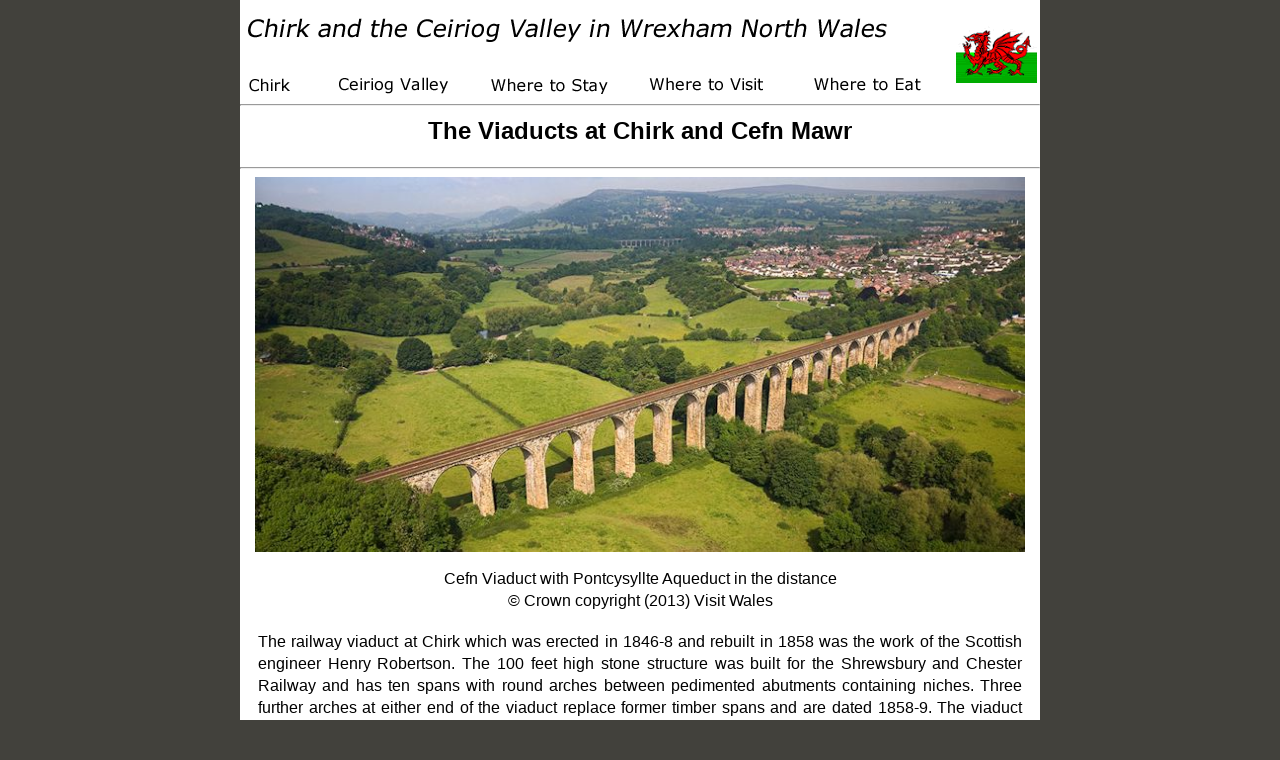

--- FILE ---
content_type: text/html; charset=utf-8
request_url: https://chirk.com/viaduct.html
body_size: 6395
content:
<!DOCTYPE HTML PUBLIC "-//W3C//DTD HTML 4.01 Transitional//EN" "http://www.w3.org/TR/html4/loose.dtd">
<html>
<head>


<link rel="shortcut icon" href="favicon.ico"><meta http-equiv="PICS-Label" content='(PICS-1.1 "http://www.rsac.org/ratingsv01.html" l gen true comment "RSACi North America Server" for "http://www.chirk.com/" on "1998.09.26T03:19-0800" r (n 0 s 0 v 0 l 0))'>
<meta http-equiv="PICS-Label" content='(PICS-1.1 "http://www.classify.org/safesurf/" l gen true for "http://www.chirk.com/" r (SS~~000 1))'>
<meta content="text/html; charset=utf-8" http-equiv="Content-Type">
<meta name="resource-type" content="document">
<meta name="description" content="The Viaducts at Chirk and Cefn Mawr constructed by the Scottish engineer Henry Robertson">
<meta name="keywords" content="chirk viaduct, cefn mawr, wrexham, henry robertson, ruabon, chester, shrewsbury, ceiriog valley, north wales">
<meta name="distribution" content="global">

<title>The Viaducts at Chirk and Cefn Mawr</title>
<script language="JavaScript1.2" type="text/javascript" src="mm_css_menu.js"></script>
<style type="text/css" media="screen">
	@import url("./chirk.css");
body {
	font: 100%/1.4 Verdana, Arial, Helvetica, sans-serif;
	background-color: #42413C;
	margin: 0;
	padding: 0;
	color: #000;
}

ul, ol, dl { 
	padding: 0;
	margin: 0;
}
h1, h2, h3, h4, h5, h6, p {
	margin-top: 0;	 
	padding-right: 15px;
	padding-left: 15px; 
}
a img {
	border: none;
}

a:link {
	color: #42413C;
	text-decoration: underline; 
}
a:visited {
	color: #6E6C64;
	text-decoration: underline;
}
a:hover, a:active, a:focus { 
	text-decoration: none;
}

.container {
	width: 800px;
	background-color: #FFF;
	margin: 0 auto; 
}

.content {

	padding: 10px 0;
}

.fltrt {  
	float: right;
	margin-left: 8px;
}
.fltlft { 
	float: left;
	margin-right: 8px;
}
.clearfloat { 
	clear:both;
	height:0;
	font-size: 1px;
	line-height: 0px;
}
.celllime {
	text-align: center;
	border-style: solid;
	border-width: 1px;
	background-color: #00FF00;
}

.textcentre {
	text-align: center;
}
.textjustify {
	text-align: justify;
}
.bbartable {
	border: 0px solid #808080;
}
.bbarcentre {
	text-align: center;
	border-style: solid;
	border-width: 1px;
	font-size: 14px;
}
.copyright {
	font-family: Verdana, Geneva, Arial, Helvetica, sans-serif;
	text-align: center;
	font-size: 11px;
}
.xsmall {
	font-family: Verdana, Geneva, Arial, Helvetica, sans-serif;
	text-align: center;
	font-size: 8px;
}

.small {
	font-family: Verdana, Geneva, Arial, Helvetica, sans-serif;
	text-align: center;
	font-size: 9px;
}
.cellsilver {
	text-align: center;
	border-style: solid;
	border-width: 1px;
	background-color: #CCCCCC;
}
</style> 

<script language="javascript" type="text/javascript">
var dateObject=new Date();
</script></head>
<body>
<div class="container">
  <div class="content">


<table border="0" width="100%">
	<tr>
		<td><!--======================== BEGIN COPYING THE HTML HERE ==========================-->
<div id="FWTableContainer742308039">
<table border="0" cellpadding="0" cellspacing="0" width="680">
<!-- fwtable fwsrc="chirk.png" fwpage="Page 1" fwbase="chirk.gif" fwstyle="Generic" fwdocid = "742308039" fwnested="0" -->
  <tr>
<!-- Shim row, height 1. -->
   <td><img src="images/spacer.gif" width="49" height="1" border="0" alt=""></td>
   <td><img src="images/spacer.gif" width="44" height="1" border="0" alt=""></td>
   <td><img src="images/spacer.gif" width="114" height="1" border="0" alt=""></td>
   <td><img src="images/spacer.gif" width="40" height="1" border="0" alt=""></td>
   <td><img src="images/spacer.gif" width="120" height="1" border="0" alt=""></td>
   <td><img src="images/spacer.gif" width="37" height="1" border="0" alt=""></td>
   <td><img src="images/spacer.gif" width="118" height="1" border="0" alt=""></td>
   <td><img src="images/spacer.gif" width="46" height="1" border="0" alt=""></td>
   <td><img src="images/spacer.gif" width="112" height="1" border="0" alt=""></td>
   <td><img src="images/spacer.gif" width="1" height="1" border="0" alt=""></td>
  </tr>

  <tr><!-- row 1 -->
   <td colspan="9"><img name="chirk_r1_c1" src="images/chirk_r1_c1.gif" width="680" height="1" border="0" alt=""></td>
   <td><img src="images/spacer.gif" width="1" height="1" border="0" alt=""></td>
  </tr>
  <tr><!-- row 2 -->
   <td colspan="9"><a href="http://www.chirk.com/"><img name="chirk_r2_c1" src="images/chirk_r2_c1.gif" width="680" height="32" border="0" alt="Chirk and the Ceiriog Valley in Wrexham North Wales"></a></td>
   <td><img src="images/spacer.gif" width="1" height="32" border="0" alt=""></td>
  </tr>
  <tr><!-- row 3 -->
   <td colspan="9"><img name="chirk_r3_c1" src="images/chirk_r3_c1.gif" width="680" height="19" border="0" alt=""></td>
   <td><img src="images/spacer.gif" width="1" height="19" border="0" alt=""></td>
  </tr>
  <tr><!-- row 4 -->
   <td><a href="index.html" onMouseOut="MM_menuStartTimeout(1000);" onMouseOver="MM_menuShowMenu('MMMenuContainer0218132235_1', 'MMMenu0218132235_1',0,38,'chirk_r4_c1');"><img name="chirk_r4_c1" src="images/chirk_r4_c1.gif" width="49" height="28" border="0" alt=""></a></td>
   <td><img name="chirk_r4_c2" src="images/chirk_r4_c2.gif" width="44" height="28" border="0" alt=""></td>
   <td><a href="javascript:;" onMouseOut="MM_menuStartTimeout(1000);" onMouseOver="MM_menuShowMenu('MMMenuContainer0218132235_0', 'MMMenu0218132235_0',-9,38,'chirk_r4_c3');"><img name="chirk_r4_c3" src="images/chirk_r4_c3.gif" width="114" height="28" border="0" alt=""></a></td>
   <td><img name="chirk_r4_c4" src="images/chirk_r4_c4.gif" width="40" height="28" border="0" alt=""></td>
   <td><a href="javascript:;" onMouseOut="MM_menuStartTimeout(1000);" onMouseOver="MM_menuShowMenu('MMMenuContainer0218132235_2', 'MMMenu0218132235_2',-55,39,'chirk_r4_c5');"><img name="chirk_r4_c5" src="images/chirk_r4_c5.gif" width="120" height="28" border="0" alt=""></a></td>
   <td><img name="chirk_r4_c6" src="images/chirk_r4_c6.gif" width="37" height="28" border="0" alt=""></td>
   <td><a href="javascript:;" onMouseOut="MM_menuStartTimeout(1000);" onMouseOver="MM_menuShowMenu('MMMenuContainer0218132235_3', 'MMMenu0218132235_3',-64,38,'chirk_r4_c7');"><img name="chirk_r4_c7" src="images/chirk_r4_c7.gif" width="118" height="28" border="0" alt=""></a></td>
   <td><img name="chirk_r4_c8" src="images/chirk_r4_c8.gif" width="46" height="28" border="0" alt=""></td>
   <td><a href="javascript:;" onMouseOut="MM_menuStartTimeout(1000);" onMouseOver="MM_menuShowMenu('MMMenuContainer0218132235_4', 'MMMenu0218132235_4',0,32,'chirk_r4_c9');"><img name="chirk_r4_c9" src="images/chirk_r4_c9.gif" width="112" height="28" border="0" alt=""></a></td>
   <td><img src="images/spacer.gif" width="1" height="28" border="0" alt=""></td>
  </tr>
<!--   This table was automatically created with Adobe Fireworks   -->
<!--   http://www.adobe.com   -->
</table>
<div id="MMMenuContainer0218132235_1">
	<div id="MMMenu0218132235_1" onMouseOut="MM_menuStartTimeout(1000);" onMouseOver="MM_menuResetTimeout();">
		<a href="index.html" id="MMMenu0218132235_1_Item_0" class="MMMIFVStyleMMMenu0218132235_1" onMouseOver="MM_menuOverMenuItem('MMMenu0218132235_1');">
			Chirk&nbsp;Home&nbsp;Page
		</a>
		<a href="town.html" id="MMMenu0218132235_1_Item_1" class="MMMIVStyleMMMenu0218132235_1" onMouseOver="MM_menuOverMenuItem('MMMenu0218132235_1','1');">
			<span class="MMMenuItemSpanMMMenu0218132235_1">Desktop&nbsp;Photos</span>
			<img src="images/arrows.gif" alt="" class="MMArrowStyleMMMenu0218132235_1">
		</a>
		<a href="walks.html" id="MMMenu0218132235_1_Item_2" class="MMMIVStyleMMMenu0218132235_1" onMouseOver="MM_menuOverMenuItem('MMMenu0218132235_1','2');">
			<span class="MMMenuItemSpanMMMenu0218132235_1">A&nbsp;selection&nbsp;of&nbsp;Walks&nbsp;around&nbsp;Chirk</span>
			<img src="images/arrows.gif" alt="" class="MMArrowStyleMMMenu0218132235_1">
		</a>
		<a href="chirk2.html" id="MMMenu0218132235_1_Item_3" class="MMMIVStyleMMMenu0218132235_1" onMouseOver="MM_menuOverMenuItem('MMMenu0218132235_1');">
			Chirk&nbsp;Today
		</a>
		<a href="chirk3.html" id="MMMenu0218132235_1_Item_4" class="MMMIVStyleMMMenu0218132235_1" onMouseOver="MM_menuOverMenuItem('MMMenu0218132235_1');">
			Snippets&nbsp;from&nbsp;History
		</a>
		<a href="chirk4.html" id="MMMenu0218132235_1_Item_5" class="MMMIVStyleMMMenu0218132235_1" onMouseOver="MM_menuOverMenuItem('MMMenu0218132235_1');">
			Town&nbsp;Facilities
		</a>
		<a href="services.html" id="MMMenu0218132235_1_Item_6" class="MMMIVStyleMMMenu0218132235_1" onMouseOver="MM_menuOverMenuItem('MMMenu0218132235_1','3');">
			<span class="MMMenuItemSpanMMMenu0218132235_1">Services</span>
			<img src="images/arrows.gif" alt="" class="MMArrowStyleMMMenu0218132235_1">
		</a>
		<a href="cambrian.html" id="MMMenu0218132235_1_Item_7" class="MMMIVStyleMMMenu0218132235_1" onMouseOver="MM_menuOverMenuItem('MMMenu0218132235_1');">
			Cambrian&nbsp;Travellers&nbsp;Guide&nbsp;1840
		</a>
		<a href="wales.html" id="MMMenu0218132235_1_Item_8" class="MMMIVStyleMMMenu0218132235_1" onMouseOver="MM_menuOverMenuItem('MMMenu0218132235_1','4');">
			<span class="MMMenuItemSpanMMMenu0218132235_1">A&nbsp;Topographical&nbsp;Dictionary&nbsp;of&nbsp;Wales&nbsp;1849</span>
			<img src="images/arrows.gif" alt="" class="MMArrowStyleMMMenu0218132235_1">
		</a>
		<a href="robsons.html" id="MMMenu0218132235_1_Item_9" class="MMMIVStyleMMMenu0218132235_1" onMouseOver="MM_menuOverMenuItem('MMMenu0218132235_1');">
			Robsons&nbsp;Commercial&nbsp;Directory&nbsp;&nbsp;c.1840
		</a>
		<a href="pennant.html" id="MMMenu0218132235_1_Item_10" class="MMMIVStyleMMMenu0218132235_1" onMouseOver="MM_menuOverMenuItem('MMMenu0218132235_1');">
			Tours&nbsp;in&nbsp;Wales&nbsp;-&nbsp;Thomas&nbsp;Pennant&nbsp;c.1810
		</a>
	</div>
	<div id="MMMenu0218132235_1_1" onMouseOut="MM_menuStartTimeout(1000);" onMouseOver="MM_menuResetTimeout();">
		<a href="pontcysyllte.html" id="MMMenu0218132235_1_1_Item_0" class="MMMIFVStyleMMMenu0218132235_1_1" onMouseOver="MM_menuOverMenuItem('MMMenu0218132235_1_1');">
			Pontcysyllte&nbsp;Aqueduct
		</a>
		<a href="chirkaqueduct.html" id="MMMenu0218132235_1_1_Item_1" class="MMMIVStyleMMMenu0218132235_1_1" onMouseOver="MM_menuOverMenuItem('MMMenu0218132235_1_1');">
			Chirk&nbsp;Aqueduct&nbsp;&amp;&nbsp;Viaduct
		</a>
		<a href="chirkcastle.html" id="MMMenu0218132235_1_1_Item_2" class="MMMIVStyleMMMenu0218132235_1_1" onMouseOver="MM_menuOverMenuItem('MMMenu0218132235_1_1');">
			Chirk&nbsp;Castle&nbsp;&amp;&nbsp;Gates
		</a>
		<a href="chirkmarina.html" id="MMMenu0218132235_1_1_Item_3" class="MMMIVStyleMMMenu0218132235_1_1" onMouseOver="MM_menuOverMenuItem('MMMenu0218132235_1_1');">
			Chirk&nbsp;Marina&nbsp;and&nbsp;Canal
		</a>
		<a href="town.html" id="MMMenu0218132235_1_1_Item_4" class="MMMIVStyleMMMenu0218132235_1_1" onMouseOver="MM_menuOverMenuItem('MMMenu0218132235_1_1');">
			Chirk&nbsp;Town&nbsp;Centre
		</a>
	</div>
	<div id="MMMenu0218132235_1_2" onMouseOut="MM_menuStartTimeout(1000);" onMouseOver="MM_menuResetTimeout();">
		<a href="walks.html" id="MMMenu0218132235_1_2_Item_0" class="MMMIFVStyleMMMenu0218132235_1_2" onMouseOver="MM_menuOverMenuItem('MMMenu0218132235_1_2');">
			General
		</a>
		<a href="walks1.html" id="MMMenu0218132235_1_2_Item_1" class="MMMIVStyleMMMenu0218132235_1_2" onMouseOver="MM_menuOverMenuItem('MMMenu0218132235_1_2');">
			1.&nbsp;Atop&nbsp;the&nbsp;Aqueduct
		</a>
		<a href="walks2.html" id="MMMenu0218132235_1_2_Item_2" class="MMMIVStyleMMMenu0218132235_1_2" onMouseOver="MM_menuOverMenuItem('MMMenu0218132235_1_2');">
			2.&nbsp;Lady&nbsp;Margaret's&nbsp;Walk
		</a>
		<a href="walks3.html" id="MMMenu0218132235_1_2_Item_3" class="MMMIVStyleMMMenu0218132235_1_2" onMouseOver="MM_menuOverMenuItem('MMMenu0218132235_1_2');">
			3.&nbsp;Riverside,&nbsp;Forge&nbsp;and&nbsp;Hilltop
		</a>
		<a href="walks4.html" id="MMMenu0218132235_1_2_Item_4" class="MMMIVStyleMMMenu0218132235_1_2" onMouseOver="MM_menuOverMenuItem('MMMenu0218132235_1_2');">
			4.&nbsp;A&nbsp;taste&nbsp;of&nbsp;the&nbsp;Ceiriog&nbsp;Valley
		</a>
		<a href="walks5.html" id="MMMenu0218132235_1_2_Item_5" class="MMMIVStyleMMMenu0218132235_1_2" onMouseOver="MM_menuOverMenuItem('MMMenu0218132235_1_2');">
			5.&nbsp;Around&nbsp;the&nbsp;Leisure&nbsp;Grounds
		</a>
	</div>
	<div id="MMMenu0218132235_1_3" onMouseOut="MM_menuStartTimeout(1000);" onMouseOver="MM_menuResetTimeout();">
		<a href="services.html" id="MMMenu0218132235_1_3_Item_0" class="MMMIFVStyleMMMenu0218132235_1_3" onMouseOver="MM_menuOverMenuItem('MMMenu0218132235_1_3');">
			Services&nbsp;Taxis&nbsp;&amp;&nbsp;Rail&nbsp;Links
		</a>
		<a href="shotels.html" id="MMMenu0218132235_1_3_Item_1" class="MMMIVStyleMMMenu0218132235_1_3" onMouseOver="MM_menuOverMenuItem('MMMenu0218132235_1_3');">
			Pubs&nbsp;&amp;&nbsp;Clubs
		</a>
		<a href="smisc.html" id="MMMenu0218132235_1_3_Item_2" class="MMMIVStyleMMMenu0218132235_1_3" onMouseOver="MM_menuOverMenuItem('MMMenu0218132235_1_3');">
			Miscellaneous
		</a>
		<a href="links.html" id="MMMenu0218132235_1_3_Item_3" class="MMMIVStyleMMMenu0218132235_1_3" onMouseOver="MM_menuOverMenuItem('MMMenu0218132235_1_3');">
			Useful&nbsp;Links
		</a>
	</div>
	<div id="MMMenu0218132235_1_4" onMouseOut="MM_menuStartTimeout(1000);" onMouseOver="MM_menuResetTimeout();">
		<a href="wales.html" id="MMMenu0218132235_1_4_Item_0" class="MMMIFVStyleMMMenu0218132235_1_4" onMouseOver="MM_menuOverMenuItem('MMMenu0218132235_1_4');">
			Chirk
		</a>
		<a href="glynceiriog.html" id="MMMenu0218132235_1_4_Item_1" class="MMMIVStyleMMMenu0218132235_1_4" onMouseOver="MM_menuOverMenuItem('MMMenu0218132235_1_4');">
			Glyn&nbsp;Ceiriog
		</a>
	</div>
</div>
<div id="MMMenuContainer0218132235_0">
	<div id="MMMenu0218132235_0" onMouseOut="MM_menuStartTimeout(1000);" onMouseOver="MM_menuResetTimeout();">
		<a href="ceiriog.html" id="MMMenu0218132235_0_Item_0" class="MMMIFVStyleMMMenu0218132235_0" onMouseOver="MM_menuOverMenuItem('MMMenu0218132235_0');">
			The&nbsp;Ceiriog&nbsp;Valley
		</a>
		<a href="pont2.html" id="MMMenu0218132235_0_Item_1" class="MMMIVStyleMMMenu0218132235_0" onMouseOver="MM_menuOverMenuItem('MMMenu0218132235_0');">
			Pontfadog
		</a>
		<a href="glyn2.html" id="MMMenu0218132235_0_Item_2" class="MMMIVStyleMMMenu0218132235_0" onMouseOver="MM_menuOverMenuItem('MMMenu0218132235_0');">
			Glyn&nbsp;Ceiriog
		</a>
		<a href="llanarm2.html" id="MMMenu0218132235_0_Item_3" class="MMMIVStyleMMMenu0218132235_0" onMouseOver="MM_menuOverMenuItem('MMMenu0218132235_0');">
			Llanarmon
		</a>
	</div>
</div>
<div id="MMMenuContainer0218132235_2">
	<div id="MMMenu0218132235_2" onMouseOut="MM_menuStartTimeout(1000);" onMouseOver="MM_menuResetTimeout();">
		<a href="stay.html" id="MMMenu0218132235_2_Item_0" class="MMMIFVStyleMMMenu0218132235_2" onMouseOver="MM_menuOverMenuItem('MMMenu0218132235_2');">
			Accommodation&nbsp;List
		</a>
		<a href="javascript:;" id="MMMenu0218132235_2_Item_1" class="MMMIVStyleMMMenu0218132235_2" onMouseOver="MM_menuOverMenuItem('MMMenu0218132235_2','1');">
			<span class="MMMenuItemSpanMMMenu0218132235_2">Hotels</span>
			<img src="images/arrows.gif" alt="" class="MMArrowStyleMMMenu0218132235_2">
		</a>
		<a href="javascript:;" id="MMMenu0218132235_2_Item_2" class="MMMIVStyleMMMenu0218132235_2" onMouseOver="MM_menuOverMenuItem('MMMenu0218132235_2','2');">
			<span class="MMMenuItemSpanMMMenu0218132235_2">Guest&nbsp;Houses&nbsp;and&nbsp;B&nbsp;&amp;&nbsp;B's</span>
			<img src="images/arrows.gif" alt="" class="MMArrowStyleMMMenu0218132235_2">
		</a>
		<a href="javascript:;" id="MMMenu0218132235_2_Item_3" class="MMMIVStyleMMMenu0218132235_2" onMouseOver="MM_menuOverMenuItem('MMMenu0218132235_2','3');">
			<span class="MMMenuItemSpanMMMenu0218132235_2">Self&nbsp;Catering</span>
			<img src="images/arrows.gif" alt="" class="MMArrowStyleMMMenu0218132235_2">
		</a>
		<a href="javascript:;" id="MMMenu0218132235_2_Item_4" class="MMMIVStyleMMMenu0218132235_2" onMouseOver="MM_menuOverMenuItem('MMMenu0218132235_2','4');">
			<span class="MMMenuItemSpanMMMenu0218132235_2">For&nbsp;People&nbsp;with&nbsp;Disabilities</span>
			<img src="images/arrows.gif" alt="" class="MMArrowStyleMMMenu0218132235_2">
		</a>
		<a href="lodge.html" id="MMMenu0218132235_2_Item_5" class="MMMIVStyleMMMenu0218132235_2" onMouseOver="MM_menuOverMenuItem('MMMenu0218132235_2','5');">
			<span class="MMMenuItemSpanMMMenu0218132235_2">Other</span>
			<img src="images/arrows.gif" alt="" class="MMArrowStyleMMMenu0218132235_2">
		</a>
		<a href="advertise.html" id="MMMenu0218132235_2_Item_6" class="MMMIVStyleMMMenu0218132235_2" onMouseOver="MM_menuOverMenuItem('MMMenu0218132235_2');">
			Add&nbsp;your&nbsp;Hotel&nbsp;or&nbsp;B&amp;B&nbsp;here&nbsp;for&nbsp;Free
		</a>
	</div>
	<div id="MMMenu0218132235_2_1" onMouseOut="MM_menuStartTimeout(1000);" onMouseOver="MM_menuResetTimeout();">
		<a href="lion.html" id="MMMenu0218132235_2_1_Item_0" class="MMMIFVStyleMMMenu0218132235_2_1" onMouseOver="MM_menuOverMenuItem('MMMenu0218132235_2_1');">
			Lion&nbsp;Quays&nbsp;Hotel
		</a>
		<a href="lodge.html" id="MMMenu0218132235_2_1_Item_1" class="MMMIVStyleMMMenu0218132235_2_1" onMouseOver="MM_menuOverMenuItem('MMMenu0218132235_2_1');">
			Moreton&nbsp;Park&nbsp;Hotel
		</a>
		<a href="valley.html" id="MMMenu0218132235_2_1_Item_2" class="MMMIVStyleMMMenu0218132235_2_1" onMouseOver="MM_menuOverMenuItem('MMMenu0218132235_2_1');">
			The&nbsp;Glyn&nbsp;Valley&nbsp;Hotel
		</a>
		<a href="hand.html" id="MMMenu0218132235_2_1_Item_3" class="MMMIVStyleMMMenu0218132235_2_1" onMouseOver="MM_menuOverMenuItem('MMMenu0218132235_2_1');">
			The&nbsp;Hand&nbsp;Hotel&nbsp;-&nbsp;Chirk
		</a>
		<a href="handllan.html" id="MMMenu0218132235_2_1_Item_4" class="MMMIVStyleMMMenu0218132235_2_1" onMouseOver="MM_menuOverMenuItem('MMMenu0218132235_2_1');">
			The&nbsp;Hand&nbsp;Hotel&nbsp;-&nbsp;Llanarmon
		</a>
		<a href="mulberry.html" id="MMMenu0218132235_2_1_Item_5" class="MMMIVStyleMMMenu0218132235_2_1" onMouseOver="MM_menuOverMenuItem('MMMenu0218132235_2_1');">
			The&nbsp;Mulberry&nbsp;Inn
		</a>
		<a href="llanarm.html" id="MMMenu0218132235_2_1_Item_6" class="MMMIVStyleMMMenu0218132235_2_1" onMouseOver="MM_menuOverMenuItem('MMMenu0218132235_2_1');">
			The&nbsp;West&nbsp;Arms&nbsp;Hotel
		</a>
	</div>
	<div id="MMMenu0218132235_2_2" onMouseOut="MM_menuStartTimeout(1000);" onMouseOver="MM_menuResetTimeout();">
		<a href="glencoed.html" id="MMMenu0218132235_2_2_Item_0" class="MMMIFVStyleMMMenu0218132235_2_2" onMouseOver="MM_menuOverMenuItem('MMMenu0218132235_2_2');">
			Glencoed&nbsp;Bed&nbsp;&amp;&nbsp;Breakfast
		</a>
		<a href="cloud.html" id="MMMenu0218132235_2_2_Item_1" class="MMMIVStyleMMMenu0218132235_2_2" onMouseOver="MM_menuOverMenuItem('MMMenu0218132235_2_2');">
			Cloud&nbsp;Hill
		</a>
		<a href="glenwood.html" id="MMMenu0218132235_2_2_Item_2" class="MMMIVStyleMMMenu0218132235_2_2" onMouseOver="MM_menuOverMenuItem('MMMenu0218132235_2_2');">
			Glenwood&nbsp;B&amp;B
		</a>
	</div>
	<div id="MMMenu0218132235_2_3" onMouseOut="MM_menuStartTimeout(1000);" onMouseOver="MM_menuResetTimeout();">
		<a href="barns.html" id="MMMenu0218132235_2_3_Item_0" class="MMMIFVStyleMMMenu0218132235_2_3" onMouseOver="MM_menuOverMenuItem('MMMenu0218132235_2_3');">
			Berwyn&nbsp;Barns
		</a>
		<a href="cefnbach.html" id="MMMenu0218132235_2_3_Item_1" class="MMMIVStyleMMMenu0218132235_2_3" onMouseOver="MM_menuOverMenuItem('MMMenu0218132235_2_3');">
			Cefn&nbsp;Bach&nbsp;Holiday&nbsp;Cottage
		</a>
		<a href="glanywern.html" id="MMMenu0218132235_2_3_Item_2" class="MMMIVStyleMMMenu0218132235_2_3" onMouseOver="MM_menuOverMenuItem('MMMenu0218132235_2_3');">
			Glan&nbsp;y&nbsp;Wern&nbsp;Holiday&nbsp;Cottage
		</a>
		<a href="glenwood.html" id="MMMenu0218132235_2_3_Item_3" class="MMMIVStyleMMMenu0218132235_2_3" onMouseOver="MM_menuOverMenuItem('MMMenu0218132235_2_3');">
			Glenwood&nbsp;Self&nbsp;Catering
		</a>
		<a href="nodyn.html" id="MMMenu0218132235_2_3_Item_4" class="MMMIVStyleMMMenu0218132235_2_3" onMouseOver="MM_menuOverMenuItem('MMMenu0218132235_2_3');">
			Nodyn&nbsp;y&nbsp;Nant&nbsp;Cottage
		</a>
		<a href="penyfedw.html" id="MMMenu0218132235_2_3_Item_5" class="MMMIVStyleMMMenu0218132235_2_3" onMouseOver="MM_menuOverMenuItem('MMMenu0218132235_2_3');">
			Pen-Y-Fedw&nbsp;Cottage
		</a>
	</div>
	<div id="MMMenu0218132235_2_4" onMouseOut="MM_menuStartTimeout(1000);" onMouseOver="MM_menuResetTimeout();">
		<a href="cheshire.html" id="MMMenu0218132235_2_4_Item_0" class="MMMIFVStyleMMMenu0218132235_2_4" onMouseOver="MM_menuOverMenuItem('MMMenu0218132235_2_4');">
			Dolywern&nbsp;Cheshire&nbsp;Home
		</a>
	</div>
	<div id="MMMenu0218132235_2_5" onMouseOut="MM_menuStartTimeout(1000);" onMouseOver="MM_menuResetTimeout();">
		<a href="springhill.html" id="MMMenu0218132235_2_5_Item_0" class="MMMIFVStyleMMMenu0218132235_2_5" onMouseOver="MM_menuOverMenuItem('MMMenu0218132235_2_5');">
			Springhill&nbsp;Farm&nbsp;Bunkhouse
		</a>
	</div>
</div>
<div id="MMMenuContainer0218132235_3">
	<div id="MMMenu0218132235_3" onMouseOut="MM_menuStartTimeout(1000);" onMouseOver="MM_menuResetTimeout();">
		<a href="stmary.html" id="MMMenu0218132235_3_Item_0" class="MMMIFVStyleMMMenu0218132235_3" onMouseOver="MM_menuOverMenuItem('MMMenu0218132235_3','1');">
			<span class="MMMenuItemSpanMMMenu0218132235_3">St&nbsp;Mary's&nbsp;Church</span>
			<img src="images/arrows.gif" alt="" class="MMArrowStyleMMMenu0218132235_3">
		</a>
		<a href="visit.html" id="MMMenu0218132235_3_Item_1" class="MMMIVStyleMMMenu0218132235_3" onMouseOver="MM_menuOverMenuItem('MMMenu0218132235_3');">
			Historical&nbsp;Chirk
		</a>
		<a href="aqueduct.html" id="MMMenu0218132235_3_Item_2" class="MMMIVStyleMMMenu0218132235_3" onMouseOver="MM_menuOverMenuItem('MMMenu0218132235_3');">
			Chirk&nbsp;and&nbsp;Pontcysyllte&nbsp;Aqueducts
		</a>
		<a href="viaduct.html" id="MMMenu0218132235_3_Item_3" class="MMMIVStyleMMMenu0218132235_3" onMouseOver="MM_menuOverMenuItem('MMMenu0218132235_3');">
			Chirk&nbsp;Viaduct
		</a>
		<a href="castle.html" id="MMMenu0218132235_3_Item_4" class="MMMIVStyleMMMenu0218132235_3" onMouseOver="MM_menuOverMenuItem('MMMenu0218132235_3');">
			Chirk&nbsp;Castle
		</a>
		<a href="javascript:;" id="MMMenu0218132235_3_Item_5" class="MMMIVStyleMMMenu0218132235_3" onMouseOver="MM_menuOverMenuItem('MMMenu0218132235_3');">
			--------------------------------------
		</a>
		<a href="country.html" id="MMMenu0218132235_3_Item_6" class="MMMIVStyleMMMenu0218132235_3" onMouseOver="MM_menuOverMenuItem('MMMenu0218132235_3');">
			Ceiriog&nbsp;Country&nbsp;Holidays
		</a>
	</div>
	<div id="MMMenu0218132235_3_1" onMouseOut="MM_menuStartTimeout(1000);" onMouseOver="MM_menuResetTimeout();">
		<a href="stmary.html" id="MMMenu0218132235_3_1_Item_0" class="MMMIFVStyleMMMenu0218132235_3_1" onMouseOver="MM_menuOverMenuItem('MMMenu0218132235_3_1');">
			Services&nbsp;&amp;&nbsp;Early&nbsp;History
		</a>
		<a href="stmary1.html" id="MMMenu0218132235_3_1_Item_1" class="MMMIVStyleMMMenu0218132235_3_1" onMouseOver="MM_menuOverMenuItem('MMMenu0218132235_3_1');">
			15th&nbsp;&amp;&nbsp;19th&nbsp;Century&nbsp;Alterations
		</a>
		<a href="stmary2.html" id="MMMenu0218132235_3_1_Item_2" class="MMMIVStyleMMMenu0218132235_3_1" onMouseOver="MM_menuOverMenuItem('MMMenu0218132235_3_1');">
			The&nbsp;Trevors&nbsp;of&nbsp;Brynkynalt
		</a>
		<a href="stmary3.html" id="MMMenu0218132235_3_1_Item_3" class="MMMIVStyleMMMenu0218132235_3_1" onMouseOver="MM_menuOverMenuItem('MMMenu0218132235_3_1');">
			The&nbsp;Myddeltons&nbsp;of&nbsp;Chirk&nbsp;Castle
		</a>
		<a href="stmary4.html" id="MMMenu0218132235_3_1_Item_4" class="MMMIVStyleMMMenu0218132235_3_1" onMouseOver="MM_menuOverMenuItem('MMMenu0218132235_3_1');">
			Brasses&nbsp;and&nbsp;Church&nbsp;Bells
		</a>
		<a href="stmary5.html" id="MMMenu0218132235_3_1_Item_5" class="MMMIVStyleMMMenu0218132235_3_1" onMouseOver="MM_menuOverMenuItem('MMMenu0218132235_3_1');">
			Church&nbsp;Furnishings
		</a>
		<a href="stmary6.html" id="MMMenu0218132235_3_1_Item_6" class="MMMIVStyleMMMenu0218132235_3_1" onMouseOver="MM_menuOverMenuItem('MMMenu0218132235_3_1');">
			Vicars&nbsp;of&nbsp;the&nbsp;Parish
		</a>
	</div>
</div>
<div id="MMMenuContainer0218132235_4">
	<div id="MMMenu0218132235_4" onMouseOut="MM_menuStartTimeout(1000);" onMouseOver="MM_menuResetTimeout();">
		<a href="glynwylfa.html" id="MMMenu0218132235_4_Item_0" class="MMMIFVStyleMMMenu0218132235_4" onMouseOver="MM_menuOverMenuItem('MMMenu0218132235_4');">
			Caffi&nbsp;Wylfa
		</a>
		<a href="tandoori.html" id="MMMenu0218132235_4_Item_1" class="MMMIVStyleMMMenu0218132235_4" onMouseOver="MM_menuOverMenuItem('MMMenu0218132235_4');">
			Chirk&nbsp;Tandoori
		</a>
		<a href="theoak.html" id="MMMenu0218132235_4_Item_2" class="MMMIVStyleMMMenu0218132235_4" onMouseOver="MM_menuOverMenuItem('MMMenu0218132235_4');">
			The&nbsp;Oak&nbsp;-&nbsp;Glyn&nbsp;Ceiriog
		</a>
	</div>
</div>
</div>
<!--========================= STOP COPYING THE HTML HERE =========================-->
		<td><a href="http://www.croeso.net/" target="_blank">
		<img border="0" src="images/wales.gif" width="81" height="60" align="right" alt="Croeso Network"></a></td>
	</tr>
</table>

<hr>
<h2 class="textcentre">The Viaducts at Chirk and Cefn Mawr</h2>
<hr>

<p><img src="visitwales/cefnviaduct.jpg" width="770" height="375" alt="Cefn Viaduct"></p>
<p class="textcentre">Cefn Viaduct with Pontcysyllte Aqueduct in the distance <br> &copy; Crown copyright (2013) Visit Wales</p>
<table border="0" width="100%">
	<tr>
		<td width="100%"><p align="justify">
		<strong style="font-weight: 400">The railway viaduct at
      Chirk which was erected in 1846-8 and rebuilt in 1858 was the work of the
      Scottish engineer Henry Robertson. The 100 feet high stone structure was
      built for the Shrewsbury and Chester Railway and has ten spans with round
      arches between pedimented abutments containing niches. Three further
      arches at either end of the viaduct replace former timber spans and are
      dated 1858-9. The viaduct stands some 30 feet above the adjoining
      aqueduct.</strong></p>
		<p align="justify"><strong>Chirk Station and
      Railway</strong></p>
		<p align="justify"><strong style="font-weight: 400">A railway station was
      established at Chirk in 1846 following the construction of the railway
      line by the Scottish engineer Henry Robertson. Unfortunately the original
      stone station building was demolished in 1987 and was replaced that year
      with the present construction.</strong></p>
		<p align="justify"><strong style="font-weight: 400">1845 was the beginning
      of the &quot;mania&quot; year for plans to extend the railway system and
      rival schemes were put forward for lines to join Chester with Shrewsbury.</strong></p>
		<p align="justify"><strong style="font-weight: 400">
      Promoters of the plan to link Shrewsbury to Ruabon had to work quickly to
      get their scheme moving. Instructions for the notices and plans were only
      given on the 7th November and they had to be deposited with the clerk of
      Peace by the 30th November 1845. Hostility from objecting landowners meant
      that Robertson had to survey the land by night. One irate squire expressed
      a wish that someone would 'throw Robertson and his theodolite into the
      canal'.</strong></p>
		<p align="justify"><img src="2013/chirkviaduct.jpg" alt="Chirk Viaduct" width="380" height="232" class="fltrt">Right:- Chirk Viaduct</p>
		<p align="justify"><strong style="font-weight: 400">Henry Robertson told a
      Parliamentary Committee of the advantage to the district of providing a
      railway line that would open up the valuable coalfields of Ruabon and
      Wrexham to markets at Chester, Birkenhead and Liverpool on the north side
      and to Shrewsbury and other Shropshire towns on the south side. The
      Parliamentary Committee agreed with him and the bill received Royal Assent
      on 30th June 1845.</strong></p>
		<p align="justify"><strong style="font-weight: 400">The Shrewsbury and
      Chester Railway Company made good progress with construction work and the
      line to Ruabon was opened in November 1846. Henry Robertson completed
      plans for crossing the River Dee at Cefn Mawr  and the
      railway contractor Thomas Brassey was commissioned to construct the
      viaduct, taking two years to complete the structure.</strong></p>
		<p align="justify"><strong style="font-weight: 400">The ceremony of keying
      the last stone of the viaduct was performed by Mr. W.Ormsby Gore on the
      14th August 1848 and the railway was opened to connect to Chirk.</strong></p>
		</td>
	</tr>
</table>

<p>&nbsp;</p>
<table width="100%" border="1" cellpadding="0" cellspacing="0">
		<tr>
			<td colspan="7" class="bbarcentre"><em>Click on the town 
		name below to visit other areas of Wales or <a href="http://www.croeso.org/">Here for Map</a></em></td>
		</tr>
		<tr>
             <td width="14%" class="bbarcentre"><a href="http://www.aberaeron-wales.com/"><em>Aberaeron</em></a></td>
			<td width="14%" class="bbarcentre"><em><a href="http://www.aberdovey.com/">
		Aberdovey</a></em></td>
			<td width="14%" class="bbarcentre"><a href="http://www.abergavenny.org/"><em>Abergavenny</em></a></td>
			<td class="bbarcentre"><em><a href="http://www.aberystwyth.com/">
		Aberystwyth</a></em></td>
			<td width="14%" class="bbarcentre"><em><a href="http://www.amlwch.org/" >
		Amlwch</a></em></td>
			<td width="14%" class="bbarcentre"><em><a href="http://www.bala.org.uk/" >
		Bala</a></em></td>
			<td width="14%" class="bbarcentre"><em><a href="http://www.barmouth.org.uk/">
		Barmouth</a></em></td>
	  </tr>
		<tr>
			<td width="14%" class="bbarcentre"> <em><a href="http://www.beaumaris.com/" >
		Beaumaris</a></em></td>
			<td width="14%" class="bbarcentre"><em><a href="http://www.snowdonia.org/" >Beddgelert</a></em></td>
			<td width="14%" class="bbarcentre"><em><a href="http://www.betws-y-coed.com/">
		Betws-y-Coed</a></em></td>
			<td class="bbarcentre"><em><a href="http://www.brecon-wales.com/">
		Brecon</a></em></td>
			<td width="14%" class="bbarcentre"><em><a href="http://www.builth-wells.net/">
		Builth Wells</a></em></td>
			<td width="14%" class="bbarcentre"><em><a href="http://www.caernarfon.com/" >
		Caernarfon</a></em></td>
			<td width="14%" class="bbarcentre"><a href="http://www.caldey-island.com/"><em>Caldey Island</em></a></td>
	  </tr>
		<tr>
			<td width="14%" class="bbarcentre"><em><a href="http://www.cityofcardiff.com/" >Cardiff</a></em></td>
			<td width="14%" class="bbarcentre"><em><a href="http://www.cardigan-wales.com/" >Cardigan</a></em></td>
			<td width="14%" class="bbarcentre"><em><a href="http://www.carmarthen-wales.com/" >Carmarthen</a></em></td>
			<td rowspan="3"><a href="http://www.croeso.org/"><img src="croeso.gif" width="128" height="60" alt="Welcome to Wales - Croeso i Gymru"></a></td>
			<td width="14%" class="bbarcentre"><em><a href="http://www.chepstow-wales.com/" >Chepstow</a></em></td>
			<td width="14%" class="bbarcentre celllime"><em><a href="http://www.chirk.com/" >
		Chirk</a></em></td>
			<td width="14%" class="bbarcentre"><em><a href="http://www.colwyn.org.uk/" >
		Colwyn Bay</a></em></td>
		</tr>
		<tr>
			<td width="14%" class="bbarcentre"><em><a href="http://www.conwy.com/" >
		Conwy</a></em></td>
			<td width="14%" class="bbarcentre"><em><a href="http://www.crickhowell.net/">Crickhowell</a></em></td>
			<td width="14%" class="bbarcentre"><em><a href="http://www.denbigh.com/" >
		Denbigh</a></em></td>
			<td width="14%" class="bbarcentre"><em><a href="http://www.fishguard-wales.com/" >
		Fishguard</a></em></td>
			<td width="14%" class="bbarcentre"><em><a href="http://www.flintshire.org/" >
		Flintshire</a></em></td>
			<td width="14%" class="bbarcentre"><em><a href="http://www.harlech.com/" >
		Harlech</a></em></td>
		</tr>
		<tr>
			<td width="14%" class="bbarcentre"><em><a href="http://www.haverfordwest.org/">Haverfordwest</a></em></td>
			<td width="14%" class="bbarcentre"><em><a href="http://www.holyhead.org/" >
		Holyhead</a></em></td>
			<td width="14%" class="bbarcentre"><em><a href="http://www.llanberis.com/">
		Llanberis</a></em></td>
			<td width="14%" class="bbarcentre"><em><a href="http://www.llandrindod-wells.com/">Llandrindod</a></em></td>
			<td width="14%" class="bbarcentre"><em><a href="http://www.llandudno.com/" >
		Llandudno</a></em></td>
			<td width="14%" class="bbarcentre"><em><a href="http://www.llangollen.com/">
		Llangollen</a></em></td>
		</tr>
		<tr>
		  <td class="bbarcentre"><em><a href="http://www.machynlleth.net/">Machynlleth</a></em></td>
		  <td class="bbarcentre"><em><a href="http://www.newport-wales.com/">Newport</a></em></td>
		  <td class="bbarcentre"><em><a href="http://www.newtown-wales.com/">Newtown</a></em></td>
		  <td class="bbarcentre"><em><a href="http://www.porthcawl-wales.com/">Porthcawl</a></em></td>
		  <td class="bbarcentre"><em><a href="http://www.porthmadog.com/">
		Porthmadog</a></em></td>
		  <td class="bbarcentre"><em><a href="http://www.pwllheli.org.uk/" >
		Pwllheli</a></em></td>
		  <td class="bbarcentre"><em><a href="http://www.rhayader.com/" >
		Rhayader</a></em></td>
	  </tr>
		<tr>
			<td width="14%" class="bbarcentre"><em><a href="http://www.rhyl.org/">
		Rhyl</a></em></td>
			<td width="14%" class="bbarcentre"><em><a href="http://www.ruabon.com/" >
		Ruabon</a></em></td>
			<td width="14%" class="bbarcentre"><em><a href="http://www.ruthin.com/" >
		Ruthin</a></em></td>
			<td class="bbarcentre"><em><a href="http://www.saundersfoot.org/">Saundersfoot</a></em></td>
			<td width="14%" class="bbarcentre"><em><a href="http://www.st-asaph.com/" >
		St Asaph</a></em></td>
			<td width="14%" class="bbarcentre"><em><a href="http://www.st-davids.net/">St Davids</a></em></td>
			<td width="14%" class="bbarcentre"><em><a href="http://www.city-of-swansea.com/">Swansea</a></em></td>
		</tr>
		<tr>
			<td width="14%" class="bbarcentre"><em><a href="http://www.tenby-wales.com/">Tenby</a></em></td>
			<td width="14%" class="bbarcentre"><em><a href="http://www.welshpool.com/" >
		Welshpool</a></em></td>
			<td width="14%" class="bbarcentre"><em><a href="http://www.wrecsam.com/">
		Wrexham</a></em></td>
			<td class="bbarcentre"><em><a href="http://www.photoswales.co.uk/" >
		Photos</a></em></td>
			<td width="14%" class="bbarcentre"><em><a href="http://www.oldphotos.org.uk/">
		Old Photos</a></em></td>
			<td width="14%" class="bbarcentre"><em><a href="http://www.cityofchester.org/" >
		Chester</a></em></td>
			<td width="14%" class="bbarcentre"><em><a href="http://www.oswestry.com/">
		Oswestry</a></em></td>
		</tr>
	</table>

<p class="copyright">Copyright &copy; Mark Redfern 1998 - 
    <script type="text/javascript">
document.write(dateObject.getFullYear()); 
    </script>
</p>

<!-- end .content --></div>
  <!-- end .container --></div>
<p>&nbsp;</p>
<p>&nbsp;</p>
<p>&nbsp;</p>

</p>
</body>

</html>

--- FILE ---
content_type: text/css; charset=utf-8
request_url: https://chirk.com/chirk.css
body_size: 1944
content:
td img {
/* Another Mozilla/Netscape bug with making sure our images display correctly */
	display: block;
}

#FWTableContainer742308039 {
/* The master div to make sure that our popup menus get aligned correctly.  Be careful when playing with this one. */
	position:relative;
	margin:0px;
	width:680px;
	height:80px;
	text-align:left;
}

#MMMenuContainer0218132235_1 {
/* This ID is related to the master menu div for menu MMMenuContainer0218132235_1 and contains the important positioning information for the menu as a whole */
	position:absolute;
	left:0px;
	top:90px;
	visibility:hidden;
	z-index:300;
}

#MMMenu0218132235_1 {
/* This class defines things about menu MMMenu0218132235_1's div. */
	position:absolute;
	left:0px;
	top:0px;
	visibility:hidden;
	background-color:#555555;
	border:1px solid #777777;
	width:315px;
	height:276px;
}

.MMMIFVStyleMMMenu0218132235_1 {
/* This class determines the general characteristics of the menu items in menu MMMenu0218132235_1 */
	border-top:1px solid #ffffff;
	border-left:1px solid #ffffff;
	border-bottom:1px solid #555555;
	border-right:1px solid #555555;
	width:315px;
	height:26px;
	voice-family: "\"}\"";
	voice-family:inherit;
	width:307px;
	height:18px;
}

.MMMIVStyleMMMenu0218132235_1 {
/* This class determines the general characteristics of the menu items in menu MMMenu0218132235_1 */
	border-top:0px;
	border-left:1px solid #ffffff;
	border-bottom:1px solid #555555;
	border-right:1px solid #555555;
	width:315px;
	height:25px;
	voice-family: "\"}\"";
	voice-family:inherit;
	width:307px;
	height:18px;
}

#MMMenu0218132235_1_Item_0 {
/* Unique ID for item 0 of menu MMMenu0218132235_1 so we can set its position */
	left:0px;
	top:0px;
}

#MMMenu0218132235_1_Item_1 {
/* Unique ID for item 1 of menu MMMenu0218132235_1 so we can set its position */
	left:0px;
	top:26px;
}

#MMMenu0218132235_1_Item_2 {
/* Unique ID for item 2 of menu MMMenu0218132235_1 so we can set its position */
	left:0px;
	top:51px;
}

#MMMenu0218132235_1_Item_3 {
/* Unique ID for item 3 of menu MMMenu0218132235_1 so we can set its position */
	left:0px;
	top:76px;
}

#MMMenu0218132235_1_Item_4 {
/* Unique ID for item 4 of menu MMMenu0218132235_1 so we can set its position */
	left:0px;
	top:101px;
}

#MMMenu0218132235_1_Item_5 {
/* Unique ID for item 5 of menu MMMenu0218132235_1 so we can set its position */
	left:0px;
	top:126px;
}

#MMMenu0218132235_1_Item_6 {
/* Unique ID for item 6 of menu MMMenu0218132235_1 so we can set its position */
	left:0px;
	top:151px;
}

#MMMenu0218132235_1_Item_7 {
/* Unique ID for item 7 of menu MMMenu0218132235_1 so we can set its position */
	left:0px;
	top:176px;
}

#MMMenu0218132235_1_Item_8 {
/* Unique ID for item 8 of menu MMMenu0218132235_1 so we can set its position */
	left:0px;
	top:201px;
}

#MMMenu0218132235_1_Item_9 {
/* Unique ID for item 9 of menu MMMenu0218132235_1 so we can set its position */
	left:0px;
	top:226px;
}

#MMMenu0218132235_1_Item_10 {
/* Unique ID for item 10 of menu MMMenu0218132235_1 so we can set its position */
	left:0px;
	top:251px;
}

#MMMenu0218132235_1_1 {
/* This class defines things about menu MMMenu0218132235_1_1's div. */
	position:absolute;
	left:308px;
	top:32px;
	visibility:hidden;
	background-color:#555555;
	border:1px solid #777777;
	width:193px;
	height:126px;
}

.MMMIFVStyleMMMenu0218132235_1_1 {
/* This class determines the general characteristics of the menu items in menu MMMenu0218132235_1_1 */
	border-top:1px solid #ffffff;
	border-left:1px solid #ffffff;
	border-bottom:1px solid #555555;
	border-right:1px solid #555555;
	width:193px;
	height:26px;
	voice-family: "\"}\"";
	voice-family:inherit;
	width:185px;
	height:18px;
}

.MMMIVStyleMMMenu0218132235_1_1 {
/* This class determines the general characteristics of the menu items in menu MMMenu0218132235_1_1 */
	border-top:0px;
	border-left:1px solid #ffffff;
	border-bottom:1px solid #555555;
	border-right:1px solid #555555;
	width:193px;
	height:25px;
	voice-family: "\"}\"";
	voice-family:inherit;
	width:185px;
	height:18px;
}

#MMMenu0218132235_1_1_Item_0 {
/* Unique ID for item 0 of menu MMMenu0218132235_1_1 so we can set its position */
	left:0px;
	top:0px;
}

#MMMenu0218132235_1_1_Item_1 {
/* Unique ID for item 1 of menu MMMenu0218132235_1_1 so we can set its position */
	left:0px;
	top:26px;
}

#MMMenu0218132235_1_1_Item_2 {
/* Unique ID for item 2 of menu MMMenu0218132235_1_1 so we can set its position */
	left:0px;
	top:51px;
}

#MMMenu0218132235_1_1_Item_3 {
/* Unique ID for item 3 of menu MMMenu0218132235_1_1 so we can set its position */
	left:0px;
	top:76px;
}

#MMMenu0218132235_1_1_Item_4 {
/* Unique ID for item 4 of menu MMMenu0218132235_1_1 so we can set its position */
	left:0px;
	top:101px;
}

#MMMenu0218132235_1_2 {
/* This class defines things about menu MMMenu0218132235_1_2's div. */
	position:absolute;
	left:308px;
	top:57px;
	visibility:hidden;
	background-color:#555555;
	border:1px solid #777777;
	width:233px;
	height:151px;
}

.MMMIFVStyleMMMenu0218132235_1_2 {
/* This class determines the general characteristics of the menu items in menu MMMenu0218132235_1_2 */
	border-top:1px solid #ffffff;
	border-left:1px solid #ffffff;
	border-bottom:1px solid #555555;
	border-right:1px solid #555555;
	width:233px;
	height:26px;
	voice-family: "\"}\"";
	voice-family:inherit;
	width:225px;
	height:18px;
}

.MMMIVStyleMMMenu0218132235_1_2 {
/* This class determines the general characteristics of the menu items in menu MMMenu0218132235_1_2 */
	border-top:0px;
	border-left:1px solid #ffffff;
	border-bottom:1px solid #555555;
	border-right:1px solid #555555;
	width:233px;
	height:25px;
	voice-family: "\"}\"";
	voice-family:inherit;
	width:225px;
	height:18px;
}

#MMMenu0218132235_1_2_Item_0 {
/* Unique ID for item 0 of menu MMMenu0218132235_1_2 so we can set its position */
	left:0px;
	top:0px;
}

#MMMenu0218132235_1_2_Item_1 {
/* Unique ID for item 1 of menu MMMenu0218132235_1_2 so we can set its position */
	left:0px;
	top:26px;
}

#MMMenu0218132235_1_2_Item_2 {
/* Unique ID for item 2 of menu MMMenu0218132235_1_2 so we can set its position */
	left:0px;
	top:51px;
}

#MMMenu0218132235_1_2_Item_3 {
/* Unique ID for item 3 of menu MMMenu0218132235_1_2 so we can set its position */
	left:0px;
	top:76px;
}

#MMMenu0218132235_1_2_Item_4 {
/* Unique ID for item 4 of menu MMMenu0218132235_1_2 so we can set its position */
	left:0px;
	top:101px;
}

#MMMenu0218132235_1_2_Item_5 {
/* Unique ID for item 5 of menu MMMenu0218132235_1_2 so we can set its position */
	left:0px;
	top:126px;
}

#MMMenu0218132235_1_3 {
/* This class defines things about menu MMMenu0218132235_1_3's div. */
	position:absolute;
	left:308px;
	top:157px;
	visibility:hidden;
	background-color:#555555;
	border:1px solid #777777;
	width:198px;
	height:101px;
}

.MMMIFVStyleMMMenu0218132235_1_3 {
/* This class determines the general characteristics of the menu items in menu MMMenu0218132235_1_3 */
	border-top:1px solid #ffffff;
	border-left:1px solid #ffffff;
	border-bottom:1px solid #555555;
	border-right:1px solid #555555;
	width:198px;
	height:26px;
	voice-family: "\"}\"";
	voice-family:inherit;
	width:190px;
	height:18px;
}

.MMMIVStyleMMMenu0218132235_1_3 {
/* This class determines the general characteristics of the menu items in menu MMMenu0218132235_1_3 */
	border-top:0px;
	border-left:1px solid #ffffff;
	border-bottom:1px solid #555555;
	border-right:1px solid #555555;
	width:198px;
	height:25px;
	voice-family: "\"}\"";
	voice-family:inherit;
	width:190px;
	height:18px;
}

#MMMenu0218132235_1_3_Item_0 {
/* Unique ID for item 0 of menu MMMenu0218132235_1_3 so we can set its position */
	left:0px;
	top:0px;
}

#MMMenu0218132235_1_3_Item_1 {
/* Unique ID for item 1 of menu MMMenu0218132235_1_3 so we can set its position */
	left:0px;
	top:26px;
}

#MMMenu0218132235_1_3_Item_2 {
/* Unique ID for item 2 of menu MMMenu0218132235_1_3 so we can set its position */
	left:0px;
	top:51px;
}

#MMMenu0218132235_1_3_Item_3 {
/* Unique ID for item 3 of menu MMMenu0218132235_1_3 so we can set its position */
	left:0px;
	top:76px;
}

#MMMenu0218132235_1_4 {
/* This class defines things about menu MMMenu0218132235_1_4's div. */
	position:absolute;
	left:308px;
	top:207px;
	visibility:hidden;
	background-color:#555555;
	border:1px solid #777777;
	width:97px;
	height:51px;
}

.MMMIFVStyleMMMenu0218132235_1_4 {
/* This class determines the general characteristics of the menu items in menu MMMenu0218132235_1_4 */
	border-top:1px solid #ffffff;
	border-left:1px solid #ffffff;
	border-bottom:1px solid #555555;
	border-right:1px solid #555555;
	width:97px;
	height:26px;
	voice-family: "\"}\"";
	voice-family:inherit;
	width:89px;
	height:18px;
}

.MMMIVStyleMMMenu0218132235_1_4 {
/* This class determines the general characteristics of the menu items in menu MMMenu0218132235_1_4 */
	border-top:0px;
	border-left:1px solid #ffffff;
	border-bottom:1px solid #555555;
	border-right:1px solid #555555;
	width:97px;
	height:25px;
	voice-family: "\"}\"";
	voice-family:inherit;
	width:89px;
	height:18px;
}

#MMMenu0218132235_1_4_Item_0 {
/* Unique ID for item 0 of menu MMMenu0218132235_1_4 so we can set its position */
	left:0px;
	top:0px;
}

#MMMenu0218132235_1_4_Item_1 {
/* Unique ID for item 1 of menu MMMenu0218132235_1_4 so we can set its position */
	left:0px;
	top:26px;
}

.MMMenuItemSpanMMMenu0218132235_1 {
/* The span class definition so we can make sure that arrows and menu text in menu MMMenu0218132235_1 look correct */
	float:left;
	width:301px;
}

.MMArrowStyleMMMenu0218132235_1 {
/* This class allows us to position the submenu arrows for menu MMMenu0218132235_1 */
	position:absolute;
	left:302px;
	top:9px;
}

#MMMenuContainer0218132235_1 img {
/* needed for Mozilla/Camino/Netscape */
	border:0px;
}

#MMMenuContainer0218132235_1 a {
/* Controls the general apperance for menu MMMenuContainer0218132235_1's items, including color and font */
	text-decoration:none;
	font-family:Verdana, Arial, Helvetica, sans-serif;
	font-size:14px;
	color:#000000;
	text-align:left;
	vertical-align:middle;
	padding:3px;
	background-color:#ffffff;
	font-weight:normal;
	font-style:normal;
	display:block;
	position:absolute;
}

#MMMenuContainer0218132235_1 a:hover {
/* Controls the mouse over effects for menu MMMenuContainer0218132235_1 */
	color:#000000;
	background-color:#00ff00;
}
#MMMenuContainer0218132235_0 {
/* This ID is related to the master menu div for menu MMMenuContainer0218132235_0 and contains the important positioning information for the menu as a whole */
	position:absolute;
	left:84px;
	top:90px;
	visibility:hidden;
	z-index:300;
}

#MMMenu0218132235_0 {
/* This class defines things about menu MMMenu0218132235_0's div. */
	position:absolute;
	left:0px;
	top:0px;
	visibility:hidden;
	background-color:#555555;
	border:1px solid #777777;
	width:137px;
	height:101px;
}

.MMMIFVStyleMMMenu0218132235_0 {
/* This class determines the general characteristics of the menu items in menu MMMenu0218132235_0 */
	border-top:1px solid #ffffff;
	border-left:1px solid #ffffff;
	border-bottom:1px solid #555555;
	border-right:1px solid #555555;
	width:137px;
	height:26px;
	voice-family: "\"}\"";
	voice-family:inherit;
	width:129px;
	height:18px;
}

.MMMIVStyleMMMenu0218132235_0 {
/* This class determines the general characteristics of the menu items in menu MMMenu0218132235_0 */
	border-top:0px;
	border-left:1px solid #ffffff;
	border-bottom:1px solid #555555;
	border-right:1px solid #555555;
	width:137px;
	height:25px;
	voice-family: "\"}\"";
	voice-family:inherit;
	width:129px;
	height:18px;
}

#MMMenu0218132235_0_Item_0 {
/* Unique ID for item 0 of menu MMMenu0218132235_0 so we can set its position */
	left:0px;
	top:0px;
}

#MMMenu0218132235_0_Item_1 {
/* Unique ID for item 1 of menu MMMenu0218132235_0 so we can set its position */
	left:0px;
	top:26px;
}

#MMMenu0218132235_0_Item_2 {
/* Unique ID for item 2 of menu MMMenu0218132235_0 so we can set its position */
	left:0px;
	top:51px;
}

#MMMenu0218132235_0_Item_3 {
/* Unique ID for item 3 of menu MMMenu0218132235_0 so we can set its position */
	left:0px;
	top:76px;
}

#MMMenuContainer0218132235_0 img {
/* needed for Mozilla/Camino/Netscape */
	border:0px;
}

#MMMenuContainer0218132235_0 a {
/* Controls the general apperance for menu MMMenuContainer0218132235_0's items, including color and font */
	text-decoration:none;
	font-family:Verdana, Arial, Helvetica, sans-serif;
	font-size:14px;
	color:#000000;
	text-align:left;
	vertical-align:middle;
	padding:3px;
	background-color:#ffffff;
	font-weight:normal;
	font-style:normal;
	display:block;
	position:absolute;
}

#MMMenuContainer0218132235_0 a:hover {
/* Controls the mouse over effects for menu MMMenuContainer0218132235_0 */
	color:#000000;
	background-color:#00ff00;
}
#MMMenuContainer0218132235_2 {
/* This ID is related to the master menu div for menu MMMenuContainer0218132235_2 and contains the important positioning information for the menu as a whole */
	position:absolute;
	left:192px;
	top:91px;
	visibility:hidden;
	z-index:300;
}

#MMMenu0218132235_2 {
/* This class defines things about menu MMMenu0218132235_2's div. */
	position:absolute;
	left:0px;
	top:0px;
	visibility:hidden;
	background-color:#555555;
	border:1px solid #777777;
	width:270px;
	height:176px;
}

.MMMIFVStyleMMMenu0218132235_2 {
/* This class determines the general characteristics of the menu items in menu MMMenu0218132235_2 */
	border-top:1px solid #ffffff;
	border-left:1px solid #ffffff;
	border-bottom:1px solid #555555;
	border-right:1px solid #555555;
	width:270px;
	height:26px;
	voice-family: "\"}\"";
	voice-family:inherit;
	width:262px;
	height:18px;
}

.MMMIVStyleMMMenu0218132235_2 {
/* This class determines the general characteristics of the menu items in menu MMMenu0218132235_2 */
	border-top:0px;
	border-left:1px solid #ffffff;
	border-bottom:1px solid #555555;
	border-right:1px solid #555555;
	width:270px;
	height:25px;
	voice-family: "\"}\"";
	voice-family:inherit;
	width:262px;
	height:18px;
}

#MMMenu0218132235_2_Item_0 {
/* Unique ID for item 0 of menu MMMenu0218132235_2 so we can set its position */
	left:0px;
	top:0px;
}

#MMMenu0218132235_2_Item_1 {
/* Unique ID for item 1 of menu MMMenu0218132235_2 so we can set its position */
	left:0px;
	top:26px;
}

#MMMenu0218132235_2_Item_2 {
/* Unique ID for item 2 of menu MMMenu0218132235_2 so we can set its position */
	left:0px;
	top:51px;
}

#MMMenu0218132235_2_Item_3 {
/* Unique ID for item 3 of menu MMMenu0218132235_2 so we can set its position */
	left:0px;
	top:76px;
}

#MMMenu0218132235_2_Item_4 {
/* Unique ID for item 4 of menu MMMenu0218132235_2 so we can set its position */
	left:0px;
	top:101px;
}

#MMMenu0218132235_2_Item_5 {
/* Unique ID for item 5 of menu MMMenu0218132235_2 so we can set its position */
	left:0px;
	top:126px;
}

#MMMenu0218132235_2_Item_6 {
/* Unique ID for item 6 of menu MMMenu0218132235_2 so we can set its position */
	left:0px;
	top:151px;
}

#MMMenu0218132235_2_1 {
/* This class defines things about menu MMMenu0218132235_2_1's div. */
	position:absolute;
	left:263px;
	top:32px;
	visibility:hidden;
	background-color:#555555;
	border:1px solid #777777;
	width:211px;
	height:176px;
}

.MMMIFVStyleMMMenu0218132235_2_1 {
/* This class determines the general characteristics of the menu items in menu MMMenu0218132235_2_1 */
	border-top:1px solid #ffffff;
	border-left:1px solid #ffffff;
	border-bottom:1px solid #555555;
	border-right:1px solid #555555;
	width:211px;
	height:26px;
	voice-family: "\"}\"";
	voice-family:inherit;
	width:203px;
	height:18px;
}

.MMMIVStyleMMMenu0218132235_2_1 {
/* This class determines the general characteristics of the menu items in menu MMMenu0218132235_2_1 */
	border-top:0px;
	border-left:1px solid #ffffff;
	border-bottom:1px solid #555555;
	border-right:1px solid #555555;
	width:211px;
	height:25px;
	voice-family: "\"}\"";
	voice-family:inherit;
	width:203px;
	height:18px;
}

#MMMenu0218132235_2_1_Item_0 {
/* Unique ID for item 0 of menu MMMenu0218132235_2_1 so we can set its position */
	left:0px;
	top:0px;
}

#MMMenu0218132235_2_1_Item_1 {
/* Unique ID for item 1 of menu MMMenu0218132235_2_1 so we can set its position */
	left:0px;
	top:26px;
}

#MMMenu0218132235_2_1_Item_2 {
/* Unique ID for item 2 of menu MMMenu0218132235_2_1 so we can set its position */
	left:0px;
	top:51px;
}

#MMMenu0218132235_2_1_Item_3 {
/* Unique ID for item 3 of menu MMMenu0218132235_2_1 so we can set its position */
	left:0px;
	top:76px;
}

#MMMenu0218132235_2_1_Item_4 {
/* Unique ID for item 4 of menu MMMenu0218132235_2_1 so we can set its position */
	left:0px;
	top:101px;
}

#MMMenu0218132235_2_1_Item_5 {
/* Unique ID for item 5 of menu MMMenu0218132235_2_1 so we can set its position */
	left:0px;
	top:126px;
}

#MMMenu0218132235_2_1_Item_6 {
/* Unique ID for item 6 of menu MMMenu0218132235_2_1 so we can set its position */
	left:0px;
	top:151px;
}

#MMMenu0218132235_2_2 {
/* This class defines things about menu MMMenu0218132235_2_2's div. */
	position:absolute;
	left:263px;
	top:57px;
	visibility:hidden;
	background-color:#555555;
	border:1px solid #777777;
	width:196px;
	height:101px;
}

.MMMIFVStyleMMMenu0218132235_2_2 {
/* This class determines the general characteristics of the menu items in menu MMMenu0218132235_2_2 */
	border-top:1px solid #ffffff;
	border-left:1px solid #ffffff;
	border-bottom:1px solid #555555;
	border-right:1px solid #555555;
	width:196px;
	height:26px;
	voice-family: "\"}\"";
	voice-family:inherit;
	width:188px;
	height:18px;
}

.MMMIVStyleMMMenu0218132235_2_2 {
/* This class determines the general characteristics of the menu items in menu MMMenu0218132235_2_2 */
	border-top:0px;
	border-left:1px solid #ffffff;
	border-bottom:1px solid #555555;
	border-right:1px solid #555555;
	width:196px;
	height:25px;
	voice-family: "\"}\"";
	voice-family:inherit;
	width:188px;
	height:18px;
}

#MMMenu0218132235_2_2_Item_0 {
/* Unique ID for item 0 of menu MMMenu0218132235_2_2 so we can set its position */
	left:0px;
	top:0px;
}

#MMMenu0218132235_2_2_Item_1 {
/* Unique ID for item 1 of menu MMMenu0218132235_2_2 so we can set its position */
	left:0px;
	top:26px;
}

#MMMenu0218132235_2_2_Item_2 {
/* Unique ID for item 2 of menu MMMenu0218132235_2_2 so we can set its position */
	left:0px;
	top:51px;
}

#MMMenu0218132235_2_2_Item_3 {
/* Unique ID for item 3 of menu MMMenu0218132235_2_2 so we can set its position */
	left:0px;
	top:76px;
}

#MMMenu0218132235_2_3 {
/* This class defines things about menu MMMenu0218132235_2_3's div. */
	position:absolute;
	left:263px;
	top:82px;
	visibility:hidden;
	background-color:#555555;
	border:1px solid #777777;
	width:200px;
	height:126px;
}

.MMMIFVStyleMMMenu0218132235_2_3 {
/* This class determines the general characteristics of the menu items in menu MMMenu0218132235_2_3 */
	border-top:1px solid #ffffff;
	border-left:1px solid #ffffff;
	border-bottom:1px solid #555555;
	border-right:1px solid #555555;
	width:200px;
	height:26px;
	voice-family: "\"}\"";
	voice-family:inherit;
	width:192px;
	height:18px;
}

.MMMIVStyleMMMenu0218132235_2_3 {
/* This class determines the general characteristics of the menu items in menu MMMenu0218132235_2_3 */
	border-top:0px;
	border-left:1px solid #ffffff;
	border-bottom:1px solid #555555;
	border-right:1px solid #555555;
	width:200px;
	height:25px;
	voice-family: "\"}\"";
	voice-family:inherit;
	width:192px;
	height:18px;
}

#MMMenu0218132235_2_3_Item_0 {
/* Unique ID for item 0 of menu MMMenu0218132235_2_3 so we can set its position */
	left:0px;
	top:0px;
}

#MMMenu0218132235_2_3_Item_1 {
/* Unique ID for item 1 of menu MMMenu0218132235_2_3 so we can set its position */
	left:0px;
	top:26px;
}

#MMMenu0218132235_2_3_Item_2 {
/* Unique ID for item 2 of menu MMMenu0218132235_2_3 so we can set its position */
	left:0px;
	top:51px;
}

#MMMenu0218132235_2_3_Item_3 {
/* Unique ID for item 3 of menu MMMenu0218132235_2_3 so we can set its position */
	left:0px;
	top:76px;
}

#MMMenu0218132235_2_3_Item_4 {
/* Unique ID for item 4 of menu MMMenu0218132235_2_3 so we can set its position */
	left:0px;
	top:101px;
}

#MMMenu0218132235_2_4 {
/* This class defines things about menu MMMenu0218132235_2_4's div. */
	position:absolute;
	left:263px;
	top:107px;
	visibility:hidden;
	background-color:#555555;
	border:1px solid #777777;
	width:189px;
	height:26px;
}

.MMMIFVStyleMMMenu0218132235_2_4 {
/* This class determines the general characteristics of the menu items in menu MMMenu0218132235_2_4 */
	border-top:1px solid #ffffff;
	border-left:1px solid #ffffff;
	border-bottom:1px solid #555555;
	border-right:1px solid #555555;
	width:189px;
	height:26px;
	voice-family: "\"}\"";
	voice-family:inherit;
	width:181px;
	height:18px;
}

#MMMenu0218132235_2_4_Item_0 {
/* Unique ID for item 0 of menu MMMenu0218132235_2_4 so we can set its position */
	left:0px;
	top:0px;
}

#MMMenu0218132235_2_5 {
/* This class defines things about menu MMMenu0218132235_2_5's div. */
	position:absolute;
	left:263px;
	top:132px;
	visibility:hidden;
	background-color:#555555;
	border:1px solid #777777;
	width:201px;
	height:26px;
}

.MMMIFVStyleMMMenu0218132235_2_5 {
/* This class determines the general characteristics of the menu items in menu MMMenu0218132235_2_5 */
	border-top:1px solid #ffffff;
	border-left:1px solid #ffffff;
	border-bottom:1px solid #555555;
	border-right:1px solid #555555;
	width:201px;
	height:26px;
	voice-family: "\"}\"";
	voice-family:inherit;
	width:193px;
	height:18px;
}

#MMMenu0218132235_2_5_Item_0 {
/* Unique ID for item 0 of menu MMMenu0218132235_2_5 so we can set its position */
	left:0px;
	top:0px;
}

.MMMenuItemSpanMMMenu0218132235_2 {
/* The span class definition so we can make sure that arrows and menu text in menu MMMenu0218132235_2 look correct */
	float:left;
	width:256px;
}

.MMArrowStyleMMMenu0218132235_2 {
/* This class allows us to position the submenu arrows for menu MMMenu0218132235_2 */
	position:absolute;
	left:257px;
	top:9px;
}

#MMMenuContainer0218132235_2 img {
/* needed for Mozilla/Camino/Netscape */
	border:0px;
}

#MMMenuContainer0218132235_2 a {
/* Controls the general apperance for menu MMMenuContainer0218132235_2's items, including color and font */
	text-decoration:none;
	font-family:Verdana, Arial, Helvetica, sans-serif;
	font-size:14px;
	color:#000000;
	text-align:left;
	vertical-align:middle;
	padding:3px;
	background-color:#ffffff;
	font-weight:normal;
	font-style:normal;
	display:block;
	position:absolute;
}

#MMMenuContainer0218132235_2 a:hover {
/* Controls the mouse over effects for menu MMMenuContainer0218132235_2 */
	color:#000000;
	background-color:#00ff00;
}
#MMMenuContainer0218132235_3 {
/* This ID is related to the master menu div for menu MMMenuContainer0218132235_3 and contains the important positioning information for the menu as a whole */
	position:absolute;
	left:340px;
	top:90px;
	visibility:hidden;
	z-index:300;
}

#MMMenu0218132235_3 {
/* This class defines things about menu MMMenu0218132235_3's div. */
	position:absolute;
	left:0px;
	top:0px;
	visibility:hidden;
	background-color:#555555;
	border:1px solid #777777;
	width:279px;
	height:176px;
}

.MMMIFVStyleMMMenu0218132235_3 {
/* This class determines the general characteristics of the menu items in menu MMMenu0218132235_3 */
	border-top:1px solid #ffffff;
	border-left:1px solid #ffffff;
	border-bottom:1px solid #555555;
	border-right:1px solid #555555;
	width:279px;
	height:26px;
	voice-family: "\"}\"";
	voice-family:inherit;
	width:271px;
	height:18px;
}

.MMMIVStyleMMMenu0218132235_3 {
/* This class determines the general characteristics of the menu items in menu MMMenu0218132235_3 */
	border-top:0px;
	border-left:1px solid #ffffff;
	border-bottom:1px solid #555555;
	border-right:1px solid #555555;
	width:279px;
	height:25px;
	voice-family: "\"}\"";
	voice-family:inherit;
	width:271px;
	height:18px;
}

#MMMenu0218132235_3_Item_0 {
/* Unique ID for item 0 of menu MMMenu0218132235_3 so we can set its position */
	left:0px;
	top:0px;
}

#MMMenu0218132235_3_Item_1 {
/* Unique ID for item 1 of menu MMMenu0218132235_3 so we can set its position */
	left:0px;
	top:26px;
}

#MMMenu0218132235_3_Item_2 {
/* Unique ID for item 2 of menu MMMenu0218132235_3 so we can set its position */
	left:0px;
	top:51px;
}

#MMMenu0218132235_3_Item_3 {
/* Unique ID for item 3 of menu MMMenu0218132235_3 so we can set its position */
	left:0px;
	top:76px;
}

#MMMenu0218132235_3_Item_4 {
/* Unique ID for item 4 of menu MMMenu0218132235_3 so we can set its position */
	left:0px;
	top:101px;
}

#MMMenu0218132235_3_Item_5 {
/* Unique ID for item 5 of menu MMMenu0218132235_3 so we can set its position */
	left:0px;
	top:126px;
}

#MMMenu0218132235_3_Item_6 {
/* Unique ID for item 6 of menu MMMenu0218132235_3 so we can set its position */
	left:0px;
	top:151px;
}

#MMMenu0218132235_3_1 {
/* This class defines things about menu MMMenu0218132235_3_1's div. */
	position:absolute;
	left:272px;
	top:7px;
	visibility:hidden;
	background-color:#555555;
	border:1px solid #777777;
	width:241px;
	height:176px;
}

.MMMIFVStyleMMMenu0218132235_3_1 {
/* This class determines the general characteristics of the menu items in menu MMMenu0218132235_3_1 */
	border-top:1px solid #ffffff;
	border-left:1px solid #ffffff;
	border-bottom:1px solid #555555;
	border-right:1px solid #555555;
	width:241px;
	height:26px;
	voice-family: "\"}\"";
	voice-family:inherit;
	width:233px;
	height:18px;
}

.MMMIVStyleMMMenu0218132235_3_1 {
/* This class determines the general characteristics of the menu items in menu MMMenu0218132235_3_1 */
	border-top:0px;
	border-left:1px solid #ffffff;
	border-bottom:1px solid #555555;
	border-right:1px solid #555555;
	width:241px;
	height:25px;
	voice-family: "\"}\"";
	voice-family:inherit;
	width:233px;
	height:18px;
}

#MMMenu0218132235_3_1_Item_0 {
/* Unique ID for item 0 of menu MMMenu0218132235_3_1 so we can set its position */
	left:0px;
	top:0px;
}

#MMMenu0218132235_3_1_Item_1 {
/* Unique ID for item 1 of menu MMMenu0218132235_3_1 so we can set its position */
	left:0px;
	top:26px;
}

#MMMenu0218132235_3_1_Item_2 {
/* Unique ID for item 2 of menu MMMenu0218132235_3_1 so we can set its position */
	left:0px;
	top:51px;
}

#MMMenu0218132235_3_1_Item_3 {
/* Unique ID for item 3 of menu MMMenu0218132235_3_1 so we can set its position */
	left:0px;
	top:76px;
}

#MMMenu0218132235_3_1_Item_4 {
/* Unique ID for item 4 of menu MMMenu0218132235_3_1 so we can set its position */
	left:0px;
	top:101px;
}

#MMMenu0218132235_3_1_Item_5 {
/* Unique ID for item 5 of menu MMMenu0218132235_3_1 so we can set its position */
	left:0px;
	top:126px;
}

#MMMenu0218132235_3_1_Item_6 {
/* Unique ID for item 6 of menu MMMenu0218132235_3_1 so we can set its position */
	left:0px;
	top:151px;
}

.MMMenuItemSpanMMMenu0218132235_3 {
/* The span class definition so we can make sure that arrows and menu text in menu MMMenu0218132235_3 look correct */
	float:left;
	width:265px;
}

.MMArrowStyleMMMenu0218132235_3 {
/* This class allows us to position the submenu arrows for menu MMMenu0218132235_3 */
	position:absolute;
	left:266px;
	top:9px;
}

#MMMenuContainer0218132235_3 img {
/* needed for Mozilla/Camino/Netscape */
	border:0px;
}

#MMMenuContainer0218132235_3 a {
/* Controls the general apperance for menu MMMenuContainer0218132235_3's items, including color and font */
	text-decoration:none;
	font-family:Verdana, Arial, Helvetica, sans-serif;
	font-size:14px;
	color:#000000;
	text-align:left;
	vertical-align:middle;
	padding:3px;
	background-color:#ffffff;
	font-weight:normal;
	font-style:normal;
	display:block;
	position:absolute;
}

#MMMenuContainer0218132235_3 a:hover {
/* Controls the mouse over effects for menu MMMenuContainer0218132235_3 */
	color:#000000;
	background-color:#00ff00;
}
#MMMenuContainer0218132235_4 {
/* This ID is related to the master menu div for menu MMMenuContainer0218132235_4 and contains the important positioning information for the menu as a whole */
	position:absolute;
	left:568px;
	top:84px;
	visibility:hidden;
	z-index:300;
}

#MMMenu0218132235_4 {
/* This class defines things about menu MMMenu0218132235_4's div. */
	position:absolute;
	left:0px;
	top:0px;
	visibility:hidden;
	background-color:#555555;
	border:1px solid #777777;
	width:172px;
	height:76px;
}

.MMMIFVStyleMMMenu0218132235_4 {
/* This class determines the general characteristics of the menu items in menu MMMenu0218132235_4 */
	border-top:1px solid #ffffff;
	border-left:1px solid #ffffff;
	border-bottom:1px solid #555555;
	border-right:1px solid #555555;
	width:172px;
	height:26px;
	voice-family: "\"}\"";
	voice-family:inherit;
	width:164px;
	height:18px;
}

.MMMIVStyleMMMenu0218132235_4 {
/* This class determines the general characteristics of the menu items in menu MMMenu0218132235_4 */
	border-top:0px;
	border-left:1px solid #ffffff;
	border-bottom:1px solid #555555;
	border-right:1px solid #555555;
	width:172px;
	height:25px;
	voice-family: "\"}\"";
	voice-family:inherit;
	width:164px;
	height:18px;
}

#MMMenu0218132235_4_Item_0 {
/* Unique ID for item 0 of menu MMMenu0218132235_4 so we can set its position */
	left:0px;
	top:0px;
}

#MMMenu0218132235_4_Item_1 {
/* Unique ID for item 1 of menu MMMenu0218132235_4 so we can set its position */
	left:0px;
	top:26px;
}

#MMMenu0218132235_4_Item_2 {
/* Unique ID for item 2 of menu MMMenu0218132235_4 so we can set its position */
	left:0px;
	top:51px;
}

#MMMenuContainer0218132235_4 img {
/* needed for Mozilla/Camino/Netscape */
	border:0px;
}

#MMMenuContainer0218132235_4 a {
/* Controls the general apperance for menu MMMenuContainer0218132235_4's items, including color and font */
	text-decoration:none;
	font-family:Verdana, Arial, Helvetica, sans-serif;
	font-size:14px;
	color:#000000;
	text-align:left;
	vertical-align:middle;
	padding:3px;
	background-color:#ffffff;
	font-weight:normal;
	font-style:normal;
	display:block;
	position:absolute;
}

#MMMenuContainer0218132235_4 a:hover {
/* Controls the mouse over effects for menu MMMenuContainer0218132235_4 */
	color:#000000;
	background-color:#00ff00;
}
